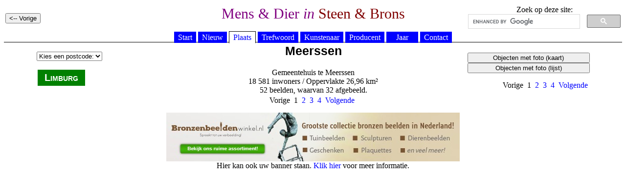

--- FILE ---
content_type: text/html; charset=UTF-8
request_url: https://standbeelden.vanderkrogt.net/gemeente.php?gemeente=LI22&object=A&pagina=1
body_size: 1305
content:
<!DOCTYPE HTML PUBLIC "-//W3C//DTD HTML 4.0 Transitional//EN">
<HTML>
<HEAD>
<TITLE>Mens &amp; Dier in Steen &amp; Brons</TITLE>
	<meta name="Author" content="Ren知n Peter van der Krogt">
	<meta http-equiv="Content-Type" content="text/html">
	<meta name="keywords" content="Standbeelden, monumenten, gedenktekens, borstbeelden, sculpturen, beeldhouwwerk, portretmedaillon">
	<meta http-equiv="description" content="Foto's en informatie over standbeelden en gedenktekens in Nederland">
	<meta http-equiv="content-language" content="nl"> 
	<meta http-equiv="content-style-type" content="text/css"> 
	<LINK rel="stylesheet" href="jslib/beelden.css" type="text/css">
	<SCRIPT language="JavaScript" src="jslib/open.js"></script>
</head>
<BODY>



	<table width="100%"><tr><td width="25%" align="left">
<p><INPUT type="button" value="<-- Vorige" onclick="history.back()"></p>
</td>
<td width="50%" align="center"><h1>Mens &amp; Dier <i>in</i> <font color="#800000">Steen &amp; Brons</h1></td>
<td width="25%" align="center" valign="top">
Zoek op deze site:
<script>
(function() {
var cx = '012861121266067005508:hoal__z3ptu';
var gcse = document.createElement('script');
gcse.type = 'text/javascript';
gcse.async = true;
gcse.src = 'https://cse.google.com/cse.js?cx=' + cx;
var s = document.getElementsByTagName('script')[0];
s.parentNode.insertBefore(gcse, s);
})();
</script>
<gcse:searchbox-only></gcse:searchbox-only>
</td>
</tr></table>

	<div id="hoofdmenu">
<ul>
<li><a href="https://vanderkrogt.net/standbeelden/index.php">Start</a></li>
<li><a href="https://vanderkrogt.net/standbeelden/nieuw.php">Nieuw</a></li>
<li><a href="https://vanderkrogt.net/standbeelden/locatie.php" id="current">Plaats</a></li>
<li><a href="https://vanderkrogt.net/standbeelden/trefwoord_lijst.php">Trefwoord</a></li>
<li><a href="https://vanderkrogt.net/standbeelden/kunstenaars_abc.php">Kunstenaar</a></li>
<li><a href="https://vanderkrogt.net/standbeelden/gieterij_abc.php">Producent</a></li>
<li><a href="https://vanderkrogt.net/standbeelden/chronologie.php">&nbsp;&nbsp;&nbsp;Jaar&nbsp;&nbsp;&nbsp;</a></li>
<li><a href="https://vanderkrogt.net/standbeelden/contact.php">Contact</a></li>
</ul>
</div>
<div align="center">

	
	<table width="90%"><tr><td>
<table><tr>
<td class="provincie"><a href="provincie.php?provincie=LI"><font color="#FFFFFF">Limburg</font></a></td>
<p>
<FORM>
<SELECT onChange="Navigeer(this);">
<OPTION VALUE="">Kies een postcode:
<OPTION VALUE="postcode.php?pc=6231&gem=LI22">6231
<OPTION VALUE="postcode.php?pc=6235&gem=LI22">6235
<OPTION VALUE="postcode.php?pc=6237&gem=LI22">6237
<OPTION VALUE="postcode.php?pc=6241&gem=LI22">6241
<OPTION VALUE="postcode.php?pc=6243&gem=LI22">6243
</SELECT>
</FORM>
<p>
</tr></table>
</td>
<td width="50%" align="center" valign="top">
<h2>Meerssen</h2>
Gemeentehuis te Meerssen<br>
18 581 inwoners / Oppervlakte 26,96 km&#0178;
<br>52 beelden, waarvan 32 afgebeeld.
</td>
<td width="25%" align="right" valign="top">
<br>
<INPUT type="button" style="width:250px;" value="Objecten met foto (kaart)" name="button_krt" onClick="window.location='gemeente_kaart.php?gemeente=LI22'"><br>
<INPUT type="button" style="width: 250px;" value="Objecten met foto (lijst)" name="button6" onClick="window.location='gemeente.php?gemeente=LI22&object=F&pagina=1'">
<p>
Vorige&nbsp
1&nbsp
<A HREF="gemeente.php?gemeente=LI22&object=A&pagina=2">2</A>&nbsp
<A HREF="gemeente.php?gemeente=LI22&object=A&pagina=3">3</A>&nbsp
<A HREF="gemeente.php?gemeente=LI22&object=A&pagina=4">4</A>&nbsp
<A HREF="gemeente.php?gemeente=LI22&object=A&pagina=2">Volgende</A>&nbsp

</td></tr>
</table>
Vorige&nbsp
1&nbsp
<A HREF="gemeente.php?gemeente=LI22&object=A&pagina=2">2</A>&nbsp
<A HREF="gemeente.php?gemeente=LI22&object=A&pagina=3">3</A>&nbsp
<A HREF="gemeente.php?gemeente=LI22&object=A&pagina=4">4</A>&nbsp
<A HREF="gemeente.php?gemeente=LI22&object=A&pagina=2">Volgende</A>&nbsp

<p align="center">
<a href="https://www.bronzenbeeldenwinkel.nl/" target="_blank"><img src="banner/bronzen-beelden-winkel.jpg" alt="Bronzen beelden winkel" title="Bronzen beelden winkel"></a>
<br>Hier kan ook uw banner staan. <a href="info_banner.php">Klik hier</a> voor meer informatie.
</p>
</div>
</body>
</html>



--- FILE ---
content_type: text/css
request_url: https://standbeelden.vanderkrogt.net/jslib/beelden.css
body_size: 1173
content:
/* beelden.css is identiek voor statues en standbeelden */

a:link    { color : #0000FF; text-decoration: none}
  a:visited { color : #0000FF; text-decoration: none} 
  a:hover   { color : #FF0000; text-decoration: none}
  body {
	font-family: "Book Antiqua";
	font : 16px;
}

div.adres {
	visibility: hidden;
}

H1 {
	font-family : "Book Antiqua";
	color : Purple;
	font-weight: normal;
	font-size: 30px;
	text-align : center;
	font-weight : lighter;
}

H2 {
	color: Black;
	font-size: 25px;
	text-align: center;
	font-weight: bold;
	font-family: Arial, Helvetica, sans-serif;
}

H3 {
	color: Black;
	font-size: 18px;
	text-align: left;
	font-weight: bold;
	font-family: Arial, Helvetica, sans-serif;
}

H4 {
	color: Maroon;
	font-size: 18px;
	text-align: center;
	font-weight: bold;
	font-family: Arial, Helvetica, sans-serif;
}

H5 {
	color: Black;
	font-size: 18px;
	text-align: center;
	font-weight: normal;
	font-family: Arial, Helvetica, sans-serif;
	margin-top: 0.5em;
	margin-bottom: 0.3em;
}

TABLE.summary {
	font-family: Arial, Helvetica, sans-serif;
	font-size: 16;
	text-align: center;
	width: 100%;
	border: 1px solid Blue;
	background-color: #f9f9f9;
}

TABLE.blauwsign {
	font-size: 16;
	border: 1px ridge Blue;
	background-color: #f9f9f9;
}
 
TABLE.geelsign {
	font-size: 16;
	border: 1px ridge Yellow;
	background-color: #FFFFBB;
}

TABLE.roodsign {
	font-size: 16;
	border: 1px ridge Red;
	background-color: #FFFBDD;
}

 span.dblsp {
	letter-spacing: 5px;
}

span.kk {
	font-variant : small-caps;
}

tt.kkap {
	font-family : Arial, Helvetica, sans-serif;
	font-variant : small-caps;
}


TD.alg {
	vertical-align: middle;
	text-indent: 0px;
	text-align: center;
	background-color: White;
	font-family: Arial;
	padding-left: 10px;
	padding-right: 10px;
	border: 4px Maroon;
	border-style: double;
	font-size: 15px;
	color: Maroon;
}

TD.bordje {
	vertical-align: middle;
	text-indent: 0px;
	text-align: center;
	font-family: Arial;
	padding-left: 10px;
	padding-right: 10px;
	font-size: 15px;
}

TD.gemeente {
	vertical-align: middle;
	text-indent: 0px;
	text-align: center;
	background-color: Blue;
	font-family: Arial;
	padding-left: 10px;
	padding-right: 10px;
	border: 4px Blue;
	border-style: double;
	font-weight: bold;
	font-size: 20px;
}

TD.wijk {
	vertical-align: middle;
	text-indent: 0px;
	text-align: center;
	background-color: White;
	font-family: Arial;
	padding-left: 20px;
	padding-right: 20px;
	border : 4px Black;
	border-style : double;
}
TD.provincie {
	vertical-align: middle;
	text-indent: 0px;
	text-align: center;
	background-color: Green;
	font-family: Arial;
	padding-left: 10px;
	padding-right: 10px;
	border: 4px Green;
	border-style: double;
	font-weight: bold;
	font-size: 20px;
	font-variant: small-caps;
}

TD.navigatie {
	vertical-align: middle;
	text-indent: 0px;
	text-align: center;
	background-color: Yellow;
	font-family: Arial;
	padding-left: 20px;
	padding-right: 20px;
	border: thin solid Black;
}

#hoofdmenu ul { 
padding: 0px 0; 
margin-top: 0px; 
margin-left: 0; 
margin-bottom: 0px; 
border-bottom: 1px solid #000; 
font: normal bold sans-serif 14px; 
text-align: center; 
} 

#hoofdmenu ul li { 
list-style: none; 
margin: 0; 
display: inline; 
} 

#hoofdmenu ul li a { 
padding: 3px 0.5em; 
margin-left: 0px; 
border: 0px solid #000; 
border-bottom: none; 
background: blue; 
text-decoration: none; 
width: 100px;
} 

#hoofdmenu ul li a:link { 
color: white; 
} 

#hoofdmenu ul li a:visited { 
color: white; 
} 

#hoofdmenu ul li a:hover, #hoofdmenu ul li a:visited:hover { 
color: black; 
background: aqua; 
border-color: #000; 
} 

#hoofdmenu ul li a#current { 
color: blue;
background: white; 
border: 1px solid #000; 
border-bottom: 1px solid white; 
}

#submenu ul { 
padding: 3px 0; 
margin-top: 0px; 
margin-left: 0; 
margin-bottom: 0px; 
font: normal bold sans-serif 14px; 
text-align: center; 
} 

#submenu ul li { 
list-style: none; 
margin: 0; 
display: inline; 
} 

#submenu ul li a { 
padding: 3px 0.5em; 
margin-left: 3px; 
border: 1px solid #000; 
background: silver; 
text-decoration: none;
} 

#submenu ul li a:link { 
color: black; 
} 

#submenu ul li a:visited { 
color: black; 
} 

#submenu ul li a:hover, #submenu ul li a:visited:hover { 
color: #6DA5DB; 
background: white; 
border-color: #000; 
} 

#submenu ul li a#current { 
background: white; 
}

#subblok ul { 
padding: 3px 0; 
margin-top: 0px; 
margin-left: 0; 
margin-bottom: 0px; 
font: normal bold sans-serif 14px; 
text-align: center; 
} 

#subblok ul li { 
list-style: none; 
margin: 0; 
display: inline; 
} 

#subblok ul li a { 
padding: 3px 0.5em; 
margin-left: 3px; 
border: 1px solid #000; 
background: silver; 
text-decoration: none;
width: 35px;
} 

#subblok ul li a:link { 
color: black; 
} 

#subblok ul li a:visited { 
color: black; 
} 

#subblok ul li a:hover, #subblok ul li a:visited:hover { 
color: #6DA5DB; 
background: white; 
border-color: #000; 
} 

#subblok ul li a#current { 
background: white; 
}

#provincie ul
{
	margin: 0;
	padding: 0;
	list-style-type: none;
	text-align: center;
	font: small-caps;
}

#provincie a
{
display: block;
color: blue;
background-color: #f9f9f9;
width: 9em;
padding: 3px 12px 3px 8px;
text-decoration: none;
}

#provincie a:hover
{
background-color: White;
color: black;
}

#provincie ul li a#current {
color: Black; 
background: white; 
}

#buitenland ul
{
	margin: 0;
	padding: 0;
	list-style-type: none;
	text-align: center;
	font: small-caps;
}

#buitenland a
{
display: block;
color: White;
background-color: Blue;
width: 13em;
padding: 3px 12px 3px 8px;
text-decoration: none;
}

#buitenland a:hover
{
background-color: White;
color: blue;
}

#buitenland ul li a#current {
color: Black; 
background: white; 
}

#naarbuiten ul
{
	margin: 0;
	padding: 0;
	list-style-type: none;
	text-align: center;
}

#naarbuiten a
{
display: block;
color: Black;
background-color: Silver;
width: 25em;
padding: 3px 12px 3px 8px;
text-decoration: none;
}

#naarbuiten a:hover
{
background-color: White;
color: blue;
}

#abc ul
{
	margin: 0;
	padding: 0;
	list-style-type: none;
	text-align: center;
	font: small-caps;
	width: 133px;
	border: 1px solid Maroon;
}

#abc a
{
	display: block;
	color: Maroon;
	background-color: #FDF5E6;
	width: 133px;
	padding: 3px 12px 3px 8px;
	text-decoration: none;
}

#abc a:hover
{
background-color: White;
color: blue;
}

#abc ul li a#current {
color: Black; 
background: white; 
}

TD.persoon {
	background-color: White;
	border: 2px solid Black;
	padding: 5px 5px 5px 5px;
}

TD.lijnrechts {
	border-right: 2px solid Black;
}

TD.lijnbovenenrechts {
	border-right: 2px solid Black;
	border-top: 2px solid Black;
}

TD.lijnonderenrechts {
	border-right: 2px solid Black;
	border-bottom: 2px solid Black;
}

TD.lijnonder {
	border-bottom: 2px solid Black;
}

TD.lijnboven {
	border-top: 2px solid Black;
}

form { display: inline; }